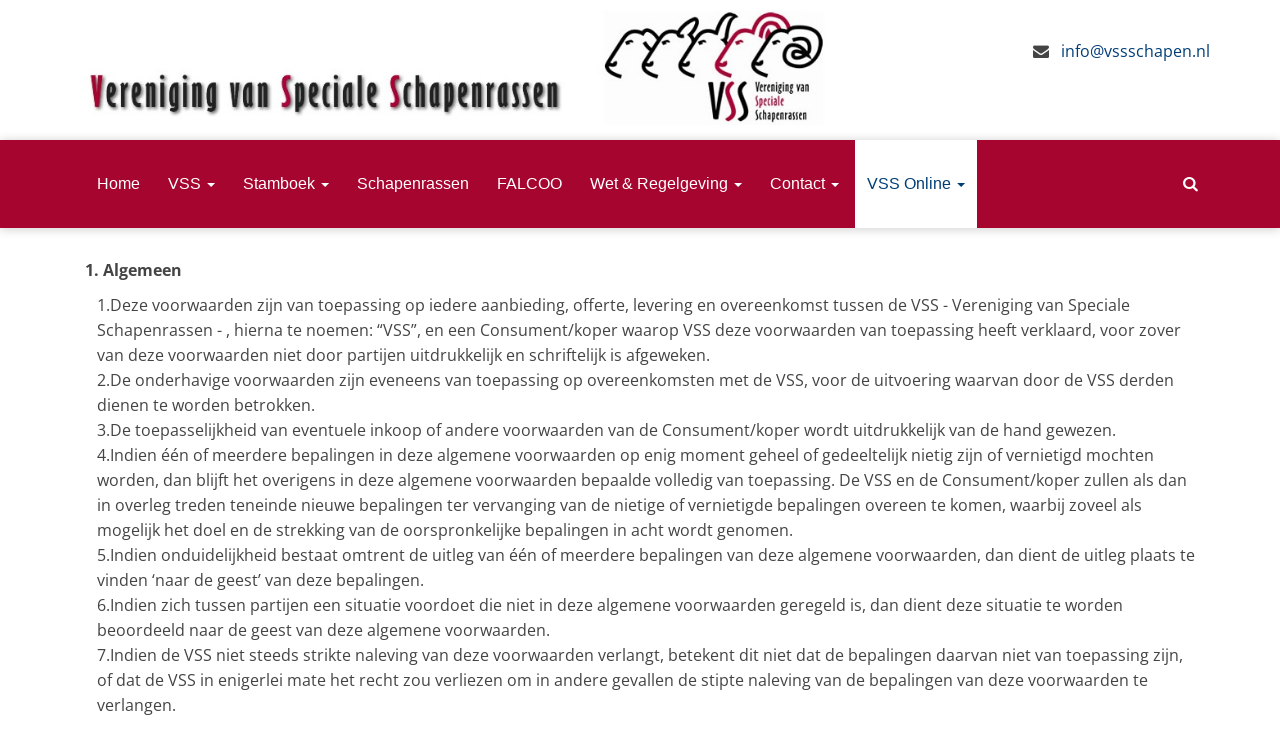

--- FILE ---
content_type: text/html; charset=UTF-8
request_url: https://www.vssschapen.nl/vss-online/webshop-voorwaarden/algemene-voorwaarden-vss-webshop/
body_size: 11445
content:
<!DOCTYPE HTML>
<html>
<head>
	<meta charset="utf-8">
	<title>Algemene voorwaarden 'VSS webshop' - VSS - Vereniging van Speciale Schapenrassen</title>
	<meta http-equiv="Content-Type" content="text/html; charset=utf-8" />
	<meta name="description" content="" />
	<link rel="canonical" href="https://www.vssschapen.nl/vss-online/webshop-voorwaarden/algemene-voorwaarden-vss-webshop/" />
	<meta property="og:title" content="Algemene voorwaarden 'VSS webshop'" />
	<meta property="og:description" content="" />
	<meta property="og:site_name" content="VSS - Vereniging van Speciale Schapenrassen" />
	<meta property="og:type" content="website" />
	<meta property="og:locale" content="nl_NL" />
	<meta property="og:url" content="https://www.vssschapen.nl/vss-online/webshop-voorwaarden/algemene-voorwaarden-vss-webshop/" />
	<meta property="og:image" content="https://www.vssschapen.nl/media/pages/website.jpg" />
	<meta property="og:image:width" content="800" />
	<meta property="og:image:height" content="469" />
	<meta name="twitter:card" content="summary_large_image" />
	<meta name="twitter:site" content="VSS - Vereniging van Speciale Schapenrassen"/>
	<meta name="twitter:title" content="Algemene voorwaarden 'VSS webshop'"/>
	<meta name="twitter:description" content=""/>
	<meta name="twitter:url" content="https://www.vssschapen.nl/vss-online/webshop-voorwaarden/algemene-voorwaarden-vss-webshop"/>
	<meta name="twitter:image" content="https://www.vssschapen.nl/media/pages/website.jpg"/>
	<meta name="twitter:image:width" content="800" />
	<meta name="twitter:image:height" content="469" />
	<meta name="viewport" content="width=device-width, initial-scale=1.0">
	<link href="https://www.vssschapen.nl/templates/vss19/minified-e0808646f7cd2ebfb1719d74068669e8.css" rel="stylesheet" />
	<script src="https://www.vssschapen.nl/templates/vss19/minified-973e9aecc97e3437428fd188cf01b0d9.js"></script>
	<script src="https://www.vssschapen.nl/modules/output_filter/js/mdcr.js" type="text/javascript"></script>
</head>
<body id="p101">
	<div class="header">
		<div class="container">
			<div class="row">
				<div class="col-xs-12 col-sm-8">
					<a href="/"><img class="logo" alt="" src="https://www.vssschapen.nl/templates/vss19/img/logo.jpg"/></a>
				</div>
				<div class="col-sm-4 hidden-xs text-right">
					<div style="padding:40px 0">
						<i class="fa fa-envelope"></i> &nbsp; <a href="mailto:info@vssschapen.nl">info@vssschapen.nl</a>
					</div>
				</div>
			</div>
		</div>
	</div>
	<div class="nav-wrapper">
		<nav id="snav" class="navbar navbar-inverse">
			<div class="container">
				<div class="navbar-header">
					<button type="button" class="navbar-toggle" data-toggle="collapse" data-target=".navbar-collapse">
						<span class="icon-bar"></span>
						<span class="icon-bar"></span>
						<span class="icon-bar"></span>
					</button>
				</div>
				<div class="navbar-collapse collapse">
					
 <ul class="nav navbar-nav ">
    
	<li class="">
	
	
	<a target="_top" href="https://www.vssschapen.nl">Home</a>    </li>
    
	<li class="dropdown">
	<a target="_top" href="https://www.vssschapen.nl/vss/" class="dropdown-toggle" data-toggle="dropdown">VSS <b class="caret"></b></a>
	
	
     <ul class="dropdown-menu">
        
	<li class="col-sm-3">
	
	<span class="dropdown-header">De Organisatie</span>
	
         <ul class="">
            
	<li class="">
	
	
	<a target="_top" href="https://www.vssschapen.nl/vss/organisatie/introductie/">Introductie</a>            </li>
            
	<li class="">
	
	
	<a target="_top" href="https://www.vssschapen.nl/vss/organisatie/het-ontstaan/">Het ontstaan</a>            </li>
            
	<li class="">
	
	
	<a target="_top" href="https://www.vssschapen.nl/vss/organisatie/het-bestuur/">Het bestuur</a>            </li>
            
	<li class="">
	
	
	<a target="_top" href="https://www.vssschapen.nl/vss/organisatie/afdelingen/">Afdelingen</a>            </li>
            
	<li class="">
	
	
	<a target="_top" href="https://www.vssschapen.nl/vss/de-organisatie/statuten-en-reglementen/">Statuten en reglementen</a>            </li>
            
	<li class="">
	
	
	<a target="_top" href="https://www.vssschapen.nl/vss/organisatie/algemene-ledenvergadering/">Algemene Ledenvergadering</a>            </li>
            
	<li class="">
	
	
	<a target="_top" href="https://www.vssschapen.nl/vss/de-organisatie/sponsors/">Sponsors</a>            </li>
         </ul>
        </li>
        
	<li class="col-sm-3">
	
	<span class="dropdown-header">Lidmaatschap</span>
	
         <ul class="">
            
	<li class="">
	
	
	<a target="_top" href="https://www.vssschapen.nl/vss/lidmaatschap/aanmelden/">Aanmelden</a>            </li>
            
	<li class="">
	
	
	<a target="_top" href="https://www.vssschapen.nl/vss/lidmaatschap/leden-administratie/">Leden administratie</a>            </li>
            
	<li class="">
	
	
	<a target="_top" href="https://www.vssschapen.nl/vss/lidmaatschap/tarieven/">Tarieven</a>            </li>
            
	<li class="">
	
	
	<a target="_top" href="https://www.vssschapen.nl/vss/lidmaatschap/spelregels/">Spelregels</a>            </li>
         </ul>
        </li>
        
	<li class="col-sm-3">
	
	<span class="dropdown-header">Ledeninfo</span>
	
         <ul class="">
            
	<li class="">
	
	
	<a target="_top" href="https://www.vssschapen.nl/vss/ledeninfo/de-ruif/">De Ruif</a>            </li>
            
	<li class="">
	
	
	<a target="_top" href="https://www.vssschapen.nl/vss/ledeninfo/vss-promotie/">VSS promotie</a>            </li>
            
	<li class="">
	
	
	<a target="_top" href="https://www.vssschapen.nl/vss/ledeninfo/vss-facebook/">VSS facebook</a>            </li>
         </ul>
        </li>
        
	<li class="col-sm-3">
	
	<span class="dropdown-header">Gezondheid en welzijn</span>
	
         <ul class="">
            
	<li class="">
	
	
	<a target="_top" href="https://www.vssschapen.nl/vss/gezondheid-en-welzijn/code-goed-houderschap/">Code goed houderschap</a>            </li>
            
	<li class="">
	
	
	<a target="_top" href="https://www.vssschapen.nl/vss/gezondheid-en-welzijn/het-gezonde-schaap/">Het gezonde schaap</a>            </li>
            
	<li class="">
	
	
	<a target="_top" href="https://www.vssschapen.nl/vss/gezondheid-en-welzijn/diverse-ziekten/">Diverse ziekten</a>            </li>
            
	<li class="">
	
	
	<a target="_top" href="https://www.vssschapen.nl/vss/gezondheid-en-welzijn/links-m.b.t.-schapenziekten/">links m.b.t. schapenziekten</a>            </li>
         </ul>
        </li>
     </ul>
    </li>
    
	<li class="dropdown">
	<a target="_top" href="https://www.vssschapen.nl/stamboek/" class="dropdown-toggle" data-toggle="dropdown">Stamboek <b class="caret"></b></a>
	
	
     <ul class="dropdown-menu">
        
	<li class="">
	
	
	<a target="_top" href="https://www.vssschapen.nl/stamboek/uitleg-falcoo/">Uitleg Falcoo</a>        </li>
        
	<li class="">
	
	
	<a target="_top" href="https://www.vssschapen.nl/stamboek/stamboekreglement/">Stamboekreglement</a>        </li>
        
	<li class="">
	
	
	<a target="_top" href="https://www.vssschapen.nl/stamboek/stamboekadministratie/">Stamboekadministratie</a>        </li>
        
	<li class="">
	
	
	<a target="_top" href="https://www.vssschapen.nl/stamboek/keuringen/">Keuringen</a>        </li>
        
	<li class="">
	
	
	<a target="_top" href="https://www.vssschapen.nl/stamboek/keurmeesters/">Keurmeesters</a>        </li>
        
	<li class="">
	
	
	<a target="_top" href="https://www.vssschapen.nl/stamboek/gezondheidsprogrammas/">Gezondheidsprogramma's</a>        </li>
        
	<li class="">
	
	
	<a target="_top" href="https://www.vssschapen.nl/stamboek/inteelt/">Inteelt</a>        </li>
        
	<li class="">
	
	
	<a target="_top" href="https://www.vssschapen.nl/stamboek/im--export/">Im- &amp; export</a>        </li>
     </ul>
    </li>
    
	<li class="">
	
	
	<a target="_top" href="https://www.vssschapen.nl/schapenrassen/">Schapenrassen</a>    </li>
    
	<li class="">
	
	
	<a target="_blank" href="https://www.vssschapen.nl/falcoo/">FALCOO</a>    </li>
    
	<li class="dropdown">
	<a target="_top" href="https://www.vssschapen.nl/wet-regelgeving/" class="dropdown-toggle" data-toggle="dropdown">Wet & Regelgeving <b class="caret"></b></a>
	
	
     <ul class="dropdown-menu">
        
	<li class="">
	
	
	<a target="_top" href="https://www.vssschapen.nl/wet-regelgeving/ir-en-oormerken/">I&amp;R en oormerken</a>        </li>
        
	<li class="">
	
	
	<a target="_top" href="https://www.vssschapen.nl/wet-regelgeving/transport/">Transport</a>        </li>
        
	<li class="">
	
	
	<a target="_top" href="https://www.vssschapen.nl/wet-regelgeving/links-m.b.t.-regelgeving/">Links m.b.t. regelgeving</a>        </li>
        
	<li class="">
	
	
	<a target="_top" href="https://www.vssschapen.nl/wet-regelgeving/formulieren/">Formulieren</a>        </li>
     </ul>
    </li>
    
	<li class="dropdown">
	<a target="_top" href="https://www.vssschapen.nl/contact/" class="dropdown-toggle" data-toggle="dropdown">Contact <b class="caret"></b></a>
	
	
     <ul class="dropdown-menu">
        
	<li class="">
	
	
	<a target="_top" href="https://www.vssschapen.nl/contact/contact-formulier/">Contact formulier</a>        </li>
        
	<li class="">
	
	
	<a target="_top" href="https://www.vssschapen.nl/contact/contact-bestuur-administratie/">Contact bestuur & administratie</a>        </li>
        
	<li class="">
	
	
	<a target="_top" href="https://www.vssschapen.nl/contact/privacy/">Privacy verklaring</a>        </li>
        
	<li class="">
	
	
	<a target="_top" href="https://www.vssschapen.nl/contact/gebruikersvoorwaarden-disclaimer/">Gebruikersvoorwaarden & Disclaimer</a>        </li>
     </ul>
    </li>
    
	<li class="active dropdown">
	<a target="_top" href="https://www.vssschapen.nl/online/" class="dropdown-toggle" data-toggle="dropdown">VSS Online <b class="caret"></b></a>
	
	
     <ul class="dropdown-menu">
        
	<li class="col-sm-3">
	
	<span class="dropdown-header">Webshop</span>
	
         <ul class="">
            
	<li class="">
	
	
	<a target="_top" href="https://www.vssschapen.nl/vss-online/webshop/introductie/">Introductie</a>            </li>
            
	<li class="">
	
	
	<a target="_top" href="https://www.vssschapen.nl/vss-online/webshop/boeken/">Boeken</a>            </li>
            
	<li class="">
	
	
	<a target="_top" href="https://www.vssschapen.nl/vss-online/webshop/schapen-benodigdheden/">Schapen benodigdheden</a>            </li>
            
	<li class="">
	
	
	<a target="_top" href="https://www.vssschapen.nl/vss-online/webshop/omheining-en-hekwerken/">Omheining en Hekwerken</a>            </li>
            
	<li class="">
	
	
	<a target="_top" href="https://www.vssschapen.nl/vss-online/webshop/toedieningsmiddelen/">Toedieningsmiddelen</a>            </li>
            
	<li class="">
	
	
	<a target="_top" href="https://www.vssschapen.nl/vss-online/webshop/hoefverzorging/">Hoefverzorging</a>            </li>
            
	<li class="">
	
	
	<a target="_top" href="https://www.vssschapen.nl/vss-online/webshop/scheren/">Scheren</a>            </li>
            
	<li class="">
	
	
	<a target="_top" href="https://www.vssschapen.nl/vss-online/webshop/oormerken/">Oormerken</a>            </li>
            
	<li class="">
	
	
	<a target="_top" href="https://www.vssschapen.nl/vss-online/webshop/kleding-en-textiel/">Kleding en Textiel</a>            </li>
            
	<li class="">
	
	
	<a target="_top" href="https://www.vssschapen.nl/vss-online/webshop/diverse/">Diverse</a>            </li>
         </ul>
        </li>
        
	<li class="active col-sm-3">
	
	<span class="dropdown-header">Webshop Voorwaarden</span>
	
         <ul class="">
            
	<li class="">
	
	
	<a target="_top" href="https://www.vssschapen.nl/vss-online/webshop-voorwaarden/veelgestelde-vragen/">Veelgestelde vragen</a>            </li>
            
	<li class="active ">
	
	
	<a target="_top" href="https://www.vssschapen.nl/vss-online/webshop-voorwaarden/algemene-voorwaarden-vss-webshop/">Algemene voorwaarden 'VSS webshop '</a>            </li>
         </ul>
        </li>
        
	<li class="col-sm-3">
	
	<span class="dropdown-header">Vraag & Aanbod</span>
	
         <ul class="">
            
	<li class="">
	
	
	<a target="_top" href="https://www.vssschapen.nl/vss-online/vraag-aanbod/vraag-aanbod---dieren/">Vraag &amp; Aanbod - Dieren</a>            </li>
            
	<li class="">
	
	
	<a target="_top" href="https://www.vssschapen.nl/vss-online/vraag-aanbod/vraag-aanbod---wol/">Vraag & Aanbod - Wol</a>            </li>
         </ul>
        </li>
        
	<li class="col-sm-3">
	
	<span class="dropdown-header">V & A Voorwaarden</span>
	
         <ul class="">
            
	<li class="">
	
	
	<a target="_top" href="https://www.vssschapen.nl/vss-online/vraag-aanbod-voorwaarden/plaatsingsvoorwaarden-en-advies/">Plaatsingsvoorwaarden en advies</a>            </li>
         </ul>
        </li>
     </ul>
    </li>
 </ul>

															
					<ul class="nav navbar-nav navbar-right ">
						<li class=""><a href="/search/"><i class="fa fa-search"></i></a></li>
					</ul>
				</div>
			</div>
		</nav>
	</div>
		
	<div class="withbg">
		<div class="container white">
					<div class="row">
									<div class="col-xs-12 col-sm-12 col-md-12">
<div id="wb_161" class="section m_wysiwyg" >
<div>
<p><strong>1. Algemeen</strong></p>

<p style="margin:0cm 0cm 0pt 9pt">1.Deze voorwaarden zijn van toepassing op iedere aanbieding, offerte, levering en overeenkomst tussen de VSS - Vereniging van Speciale Schapenrassen - , hierna te noemen: “VSS”, en een Consument/koper waarop VSS deze voorwaarden van toepassing heeft verklaard, voor zover van deze voorwaarden niet door partijen uitdrukkelijk en schriftelijk is afgeweken.</p>

<p style="margin:0cm 0cm 0pt 9pt"><span style="layout-grid-mode:line">2.</span>De onderhavige voorwaarden zijn eveneens van toepassing op overeenkomsten met de VSS, voor de uitvoering waarvan door de VSS derden dienen te worden betrokken.</p>

<p style="margin:0cm 0cm 0pt 9pt">3.De toepasselijkheid van eventuele inkoop­ of andere voorwaarden van de Consument/koper wordt uitdrukkelijk van de hand gewezen.</p>

<p style="margin:0cm 0cm 0pt 9pt">4.<span style="layout-grid-mode:line">Indien </span>één <span style="layout-grid-mode:line">of meerdere bepalingen in deze algemene voorwaarden op enig moment geheel of gedeeltelijk nietig zijn of vernietigd mochten worden, dan blijft het overigens in deze algemene voorwaarden bepaalde volledig van toepassing. De VSS en de Consument/koper zullen als dan in overleg treden teneinde nieuwe bepalingen ter vervanging van de nietige of vernietigde bepalingen overeen te komen, waarbij zoveel als mogelijk het doel en de strekking van de oorspronkelijke bepalingen in acht wordt genomen.</span></p>

<p style="margin:0cm 0cm 0pt 9pt">5.Indien onduidelijkheid bestaat omtrent de uitleg van één of meerdere bepalingen van deze algemene voorwaarden, dan dient de uitleg plaats te vinden ‘naar de geest’ van deze bepalingen.</p>

<p style="margin:0cm 0cm 0pt 9pt">6.Indien zich tussen partijen een situatie voordoet die niet in deze algemene voorwaarden geregeld is, dan dient deze situatie te worden beoordeeld naar de geest van deze algemene voorwaarden.</p>

<p style="margin:0cm 0cm 0pt 9pt">7.Indien de VSS niet steeds strikte naleving van deze voorwaarden verlangt, betekent dit niet dat de bepalingen daarvan niet van toepassing zijn, of dat de VSS in enigerlei mate het recht zou verliezen om in andere gevallen de stipte naleving van de bepalingen van deze voorwaarden te verlangen.</p>

<p style="margin:0cm 0cm 0pt 14.2pt">&nbsp;</p>

<p style="text-align:justify"><strong>Artikel 2 Offertes en aanbiedingen</strong></p>

<p style="margin:0cm 0cm 0pt 9pt">1 Alle offertes en aanbiedingen van VSS zijn vrijblijvend, tenzij in de offerte een termijn voor aanvaarding is gesteld. Een offerte of aanbieding vervalt indien het product waarop de offerte of de aanbieding betrekking heeft in de tussentijd niet meer beschikbaar is.</p>

<p style="margin:0cm 0cm 0pt 9pt">2 VSS kan niet aan zijn offertes of aanbiedingen worden gehouden indien de Consument/koper redelijkerwijs kan begrijpen dat de offertes of aanbiedingen, dan wel een onderdeel daarvan, een kennelijke vergissing of verschrijving bevat.</p>

<p style="margin:0cm 0cm 0pt 9pt">3 De in een offerte of aanbieding vermelde prijzen zijn inclusief BTW en andere heffingen van overheidswege alsmede eventuele in het kader van de overeenkomst te maken kosten, daaronder begrepen reis- en verblijf-, verzend- en administratiekosten, tenzij anders aangegeven.</p>

<p style="margin:0cm 0cm 0pt 9pt">4 Indien de aanvaarding (al dan niet op ondergeschikte punten) afwijkt van het in de offerte of de aanbieding opgenomen aanbod dan is VSS daaraan niet gebonden. De overeenkomst komt dan niet overeenkomstig deze afwijkende aanvaarding tot stand, tenzij VSS anders aangeeft.</p>

<p style="margin:0cm 0cm 0pt 9pt">5 Een samengestelde prijsopgave verplicht VSS niet tot het verrichten van een gedeelte van de opdracht tegen een overeenkomstig deel van de opgegeven prijs. Aanbiedingen of offertes gelden niet automatisch voor toekomstige orders.</p>

<p style="text-align:justify; margin:0cm 0cm 0pt 21.3pt">&nbsp;</p>

<p style="text-align:justify"><b>Artikel 3 Contractsduur; leveringstermijnen, uitvoering en wijziging overeenkomst; </b><b>prijsverhoging</b></p>

<p style="text-align:justify; margin:0cm 0cm 0pt 9pt">1.De overeenkomst tussen VSS en de Consument/koper wordt aangegaan voor onbepaalde tijd, tenzij uit de aard van de overeenkomst anders voortvloeit of indien partijen uitdrukkelijk en schriftelijk anders overeenkomen.</p>

<p style="text-align:justify; margin:0cm 0cm 0pt 9pt">2.Is voor de voltooiing van bepaalde werkzaamheden of voor de levering van bepaalde zaken een termijn overeengekomen of opgegeven, dan is dit nimmer een fatale termijn. Bij overschrijding van een termijn dient de Consument/koper VSS derhalve schriftelijk in gebreke te stellen. VSS dient daarbij een redelijke termijn te worden geboden om alsnog uitvoering te geven aan de overeenkomst.</p>

<p style="text-align:justify; margin:0cm 0cm 0pt 9pt">3.VSS heeft het recht bepaalde werkzaamheden te laten verrichten door derden.</p>

<p style="text-align:justify; margin:0cm 0cm 0pt 9pt">4.VSS is gerechtigd de overeenkomst in verschillende fasen uit te voeren en het aldus uitgevoerde gedeelte afzonderlijk te factureren.</p>

<p style="text-align:justify; margin:0cm 0cm 0pt 9pt">5.Indien de overeenkomst in fasen wordt uitgevoerd kan VSS de uitvoering van die onderdelen die tot een volgende fase behoren opschorten totdat de Consument/koper de resultaten van de daaraan voorafgaande fase schriftelijk heeft goedgekeurd.</p>

<p style="text-align:justify; margin:0cm 0cm 0pt 9pt">6.Indien VSS gegevens behoeft van de Consument/koper voor de uitvoering van de overeenkomst, vangt de uitvoeringstermijn niet eerder aan dan nadat de Consument/koper deze juist en volledig aan VSS ter beschikking heeft gesteld.</p>

<p style="text-align:justify; margin:0cm 0cm 0pt 9pt">7.Indien tijdens de uitvoering van de overeenkomst blijkt dat het voor een behoorlijke uitvoering daarvan noodzakelijk is om deze te wijzigen of aan te vullen, dan zullen partijen tijdig en in onderling overleg tot aanpassing van de overeenkomst overgaan. Indien de aard, omvang of inhoud van de overeenkomst, al dan niet op verzoek of aanwijzing van de Consument/koper , van de bevoegde instanties et cetera, wordt gewijzigd en de overeenkomst daardoor in kwalitatief en / of kwantitatief opzicht wordt gewijzigd, dan kan dit consequenties hebben voor hetgeen oorspronkelijk overeengekomen werd. Daardoor kan het oorspronkelijk overeengekomen bedrag worden verhoogd of verlaagd. VSS zal daarvan zoveel als mogelijk vooraf prijsopgaaf doen. Door een wijziging van de overeenkomst kan de oorspronkelijk opgegeven termijn van uitvoering worden gewijzigd. De Consument/koper aanvaardt de mogelijkheid van wijziging van de overeenkomst, daaronder begrepen de wijziging in prijs en termijn van uitvoering.</p>

<p style="text-align:justify; margin:0cm 0cm 0pt 9pt">8.Indien de overeenkomst wordt gewijzigd, daaronder begrepen een aanvulling, dan is VSS gerechtigd om daaraan eerst uitvoering te geven nadat daarvoor akkoord is gegeven door de binnen VSS bevoegde persoon en de Consument/koper akkoord is gegaan met de voor de uitvoering opgegeven prijs en andere voorwaarden, daaronder begrepen het alsdan te bepalen tijdstip waarop daaraan uitvoering gegeven zal worden. Het niet of niet onmiddellijk uitvoeren van de gewijzigde overeenkomst levert evenmin wanprestatie van VSS op en is voor de Consument/koper geen grond om de overeenkomst op te zeggen.</p>

<p style="text-align:justify; margin:0cm 0cm 0pt 9pt">9.<span style="layout-grid-mode:line">Zonder daarmee in gebreke te komen, kan VSS een verzoek tot wijziging van de overeenkomst weigeren, indien dit </span>in kwalitatief en / of kwantitatief opzicht <span style="layout-grid-mode:line">gevolg zou kunnen hebben bijvoorbeeld voor de in dat kader te verrichten werkzaamheden of te leveren zaken.</span></p>

<ol start="10">
<li style="text-align:justify; margin:0cm 0cm 0pt 9pt">Indien de Consument/koper in gebreke mocht komen in de deugdelijke nakoming van hetgeen waartoe hij jegens VSS gehouden is, dan is de Consument/koper aansprakelijk voor alle schade (daaronder begrepen kosten) aan de zijde van VSS daardoor direct of indirect ontstaan.</li>
<li style="text-align:justify; margin:0cm 0cm 0pt 9pt">Indien VSS bij het sluiten van de overeenkomst een bepaalde prijs overeenkomt, dan is VSS onder navolgende omstandigheden niettemin gerechtigd tot verhoging van de prijs, ook wanneer de prijs oorspronkelijk niet onder voorbehoud is opgegeven.</li>
</ol>

<p style="text-align:justify; margin:0cm 0cm 0pt 18pt">- Indien de prijsstijging het is gevolg van een wijziging van de overeenkomst;</p>

<p style="text-align:justify; margin:0cm 0cm 0pt 18pt">- indien de prijsverhoging voortvloeit uit een aan VSS toekomende bevoegdheid of een op VSS rustende verplichting ingevolge de wet;</p>

<p style="text-align:justify; margin:0cm 0cm 0pt 18pt">- In andere gevallen, dit met dien verstande dat de Consument/koper die niet handelt in de uitoefening van een beroep of bedrijf, gerechtigd is de overeenkomst door een schriftelijke verklaring te ontbinden indien de prijsstijging meer bedraagt dan 10% en plaatsvindt binnen drie maanden na het sluiten van de overeenkomst, tenzij VSS alsdan alsnog bereid is om de overeenkomst op basis van het oorspronkelijk overeengekomene uit te voeren, of indien bedongen is dat de aflevering langer dan drie maanden na de koop zal plaatsvinden.</p>

<p>&nbsp;</p>

<p><b><b>Artikel 4 Opschorting, ontbinding en tussentijdse opzegging van de overeenkomst</b></b></p>

<p style="text-align:justify; margin:0cm 0cm 0pt 9pt">1.VSS is bevoegd de nakoming van de verplichtingen op te schorten of de overeenkomst terstond en met directe ingang te ontbinden, indien:</p>

<p style="margin:0cm 0cm 0pt 9pt">- de Consument/koper de verplichtingen uit de overeenkomst niet, niet volledig of niet tijdig nakomt;</p>

<p style="text-align:justify; margin:0cm 0cm 0pt 9pt">- na het sluiten van de overeenkomst VSS ter kennis gekomen omstandigheden goede grond geven te vrezen dat de Consument/koper de verplichtingen niet zal nakomen;</p>

<p style="text-align:justify; margin:0cm 0cm 0pt 9pt">- de Consument/koper bij het sluiten van de overeenkomst verzocht is om zekerheid te stellen voor de voldoening van zijn verplichtingen uit de overeenkomst en deze zekerheid uitblijft of onvoldoende is;</p>

<p style="text-align:justify; margin:0cm 0cm 0pt 9pt">- Indien door de vertraging aan de zijde van de Consument/koper niet langer van VSS kan worden gevergd dat hij de overeenkomst tegen de oorspronkelijk overeengekomen condities zal nakomen, is VSS gerechtigd de overeenkomst te ontbinden.</p>

<p style="text-align:justify; margin:0cm 0cm 0pt 9pt">- indien zich omstandigheden voordoen welke van dien aard zijn dat nakoming van de overeenkomst onmogelijk of ongewijzigde instandhouding van de overeenkomst in redelijkheid niet van VSS kan worden gevergd.</p>

<p style="text-align:justify; margin:0cm 0cm 0pt 9pt">2.Indien de ontbinding aan de Consument/koper toerekenbaar is, is VSS gerechtigd tot vergoeding van de schade, daaronder begrepen de kosten, daardoor direct en indirect ontstaan.</p>

<p style="text-align:justify; margin:0cm 0cm 0pt 9pt">3.Indien de overeenkomst wordt ontbonden zijn de vorderingen van VSS op de Consument/koper onmiddellijk opeisbaar. Indien VSS de nakoming van de verplichtingen opschort, behoudt hij zijn aanspraken uit de wet en overeenkomst.</p>

<p style="text-align:justify; margin:0cm 0cm 0pt 9pt">4.Indien VSS op de gronden als genoemd in dit artikel tot opschorting of ontbinding overgaat, is hij uit dien hoofde op generlei wijze gehouden tot vergoeding van schade en kosten daardoor op enigerlei wijze ontstaan of schadeloosstelling, terwijl de Consument/koper , uit hoofde van wanprestatie, wél tot schadevergoeding of schadeloosstelling is verplicht.</p>

<p style="text-align:justify; margin:0cm 0cm 0pt 9pt">5.Indien de overeenkomst tussentijds wordt opgezegd door VSS, zal VSS in overleg met de Consument/koper zorgdragen voor overdracht van nog te verrichten werkzaamheden aan derden. Dit tenzij de opzegging aan de Consument/koper toerekenbaar is. Tenzij het tussentijds eindigen aan VSS is toe te rekenen, worden de kosten voor overdracht aan de Consument/koper in rekening gebracht. VSS zal de Consument/koper zoveel als mogelijk vooraf inlichten ter zake van de omvang van deze kosten. De Consument/koper is gehouden deze kosten binnen de daarvoor door VSS genoemde termijn te voldoen, tenzij VSS anders aangeeft.</p>

<p style="text-align:justify; margin:0cm 0cm 0pt 9pt">6.In geval van liquidatie, van (aanvrage van) surséance van betaling of faillissement, van beslaglegging - indien en voor zover het beslag niet binnen drie maanden is opgeheven - ten laste van de Consument/koper , van schuldsanering of een andere omstandigheid waardoor de Consument/koper niet langer vrijelijk over zijn vermogen kan beschikken, staat het VSS vrij om de overeenkomst terstond en met directe ingang op te zeggen danwel de order of overeenkomst te annuleren, zonder enige verplichting zijnerzijds tot betaling van enige schadevergoeding of schadeloosstelling. De vorderingen van VSS op de Consument/koper zijn in dat geval onmiddellijk opeisbaar.</p>

<p style="text-align:justify; margin:0cm 0cm 0pt 9pt">7.Indien de Consument/koper een geplaatste order geheel of gedeeltelijk annuleert, dan zullen de daarvoor bestelde of gereedgemaakte zaken, vermeerderd met de eventuele aan- afvoer- en afleveringskosten daarvan en de voor de uitvoering van de overeenkomst gereserveerde arbeidstijd, integraal aan de Consument/koper in rekening worden gebracht.</p>

<p style="text-align:justify; margin:0cm 0cm 0pt 9pt">&nbsp;</p>

<p style="margin-left:0cm"><b>Artikel 5 Overmacht</b></p>

<p style="text-align:justify; margin:0cm 0cm 0pt 9pt">1.VSS is niet gehouden tot het nakomen van enige verplichting jegens de Consument/koper indien hij daartoe gehinderd wordt als gevolg van een omstandigheid die niet is te wijten aan schuld, en noch krachtens de wet, een rechtshandeling of in het verkeer geldende opvattingen voor zijn rekening komt.</p>

<p style="text-align:justify; margin:0cm 0cm 0pt 9pt">2.Onder overmacht wordt in deze algemene voorwaarden verstaan, naast hetgeen daaromtrent in de wet en jurisprudentie wordt begrepen, alle van buitenkomende oorzaken, voorzien of niet-voorzien, waarop VSS geen invloed kan uitoefenen, doch waardoor VSS niet in staat is zijn verplichtingen na te komen. VSS heeft ook het recht zich op overmacht te beroepen indien de omstandigheid die (verdere) nakoming van de overeenkomst verhindert, intreedt nadat VSS zijn verbintenis had moeten nakomen.</p>

<p style="text-align:justify; margin:0cm 0cm 0pt 9pt">3.VSS kan gedurende de periode dat de overmacht voortduurt de verplichtingen uit de overeenkomst opschorten. Indien deze periode langer duurt dan twee maanden, dan is ieder der partijen gerechtigd de overeenkomst te ontbinden, zonder verplichting tot vergoeding van schade aan de andere partij.</p>

<p style="text-align:justify; margin:0cm 0cm 0pt 9pt">4.Indien VSS ten tijde van het intreden van overmacht zijn verplichtingen uit de overeenkomst inmiddels gedeeltelijk is nagekomen of deze zal kunnen nakomen, en aan het nagekomen respectievelijk na te komen gedeelte zelfstandige waarde toekomt, is VSS gerechtigd om het reeds nagekomen respectievelijk na te komen gedeelte separaat te factureren. De Consument/koper is gehouden deze factuur te voldoen als ware er sprake van een afzonderlijke overeenkomst.</p>

<p style="margin:0cm 0cm 0pt 2cm">&nbsp;</p>

<p><b><b>Artikel 6 Betaling en incassokosten</b></b></p>

<p style="text-align:justify; margin:0cm 0cm 0pt 9pt">1.Betaling dient steeds direct te geschieden via het betalingssysteem IDeal, aangeboden door Payment Service Provider Mollie B.V.</p>

<p style="text-align:justify; margin:0cm 0cm 0pt 9pt">2.VSS heeft het recht de door Consument/koper gedane betalingen te laten strekken in de eerste plaats in mindering van de kosten, vervolgens in mindering van de opengevallen rente en tenslotte in mindering van de hoofdsom en de lopende rente.</p>

<p style="text-align:justify; margin:0cm 0cm 0pt 9pt">3.VSS kan, zonder daardoor in verzuim te komen, een aanbod tot betaling weigeren, indien de Consument/koper een andere volgorde voor de toerekening van de betaling aanwijst. VSS kan volledige aflossing van de hoofdsom weigeren, indien daarbij niet eveneens de opengevallen en lopende rente en incassokosten worden voldaan.</p>

<p style="text-align:justify; margin:0cm 0cm 0pt 9pt">4.Bezwaren tegen de hoogte van een aangeboden prijs/factuur schorten de betalingsverplichting niet op.</p>

<p style="text-align:justify; margin:0cm 0cm 0pt 9pt">5.Indien de Consument/koper in gebreke of in verzuim is in de (tijdige) nakoming van zijn verplichtingen, dan komen alle redelijke kosten ter verkrijging van voldoening buiten rechte voor rekening van de Consument/koper . <span style="layout-grid-mode:line">De buitengerechtelijke kosten worden berekend op basis van hetgeen op dat moment in de Nederlandse incassopraktijk gebruikelijk is, momenteel de berekeningsmethode volgens Rapport Voorwerk II.</span> Indien VSS echter hogere kosten ter incasso heeft gemaakt die redelijkerwijs noodzakelijk waren, komen de werkelijk gemaakte kosten voor vergoeding in aanmerking. De eventuele gemaakte gerechtelijke en executiekosten zullen eveneens op de Consument/koper worden verhaald. De Consument/koper is over de verschuldigde incassokosten eveneens rente verschuldigd.</p>

<p style="text-align:justify; margin:0cm 0cm 0pt 21.3pt">&nbsp;</p>

<p><b><b>Artikel 7 Eigendomsvoorbehoud</b></b></p>

<p style="text-align:justify; margin:0cm 0cm 0pt 9pt">1.Alle door VSS in het kader van de overeenkomst geleverde zaken blijven eigendom van VSS totdat de Consument/koper alle verplichtingen uit de met VSS gesloten overeenkomst(en) deugdelijk is nagekomen.</p>

<p style="text-align:justify; margin:0cm 0cm 0pt 9pt">2.Door VSS geleverde zaken, die ingevolge lid 1. onder het eigendomsvoorbehoud vallen, mogen niet worden doorverkocht en mogen nimmer als betaalmiddel worden gebruikt. De Consument/koper is niet bevoegd om de onder het eigendomsvoorbehoud vallende zaken te verpanden of op enige andere wijze te bezwaren.</p>

<p style="text-align:justify; margin:0cm 0cm 0pt 9pt">3.De Consument/koper dient steeds al hetgeen te doen dat redelijkerwijs van hem verwacht mag worden om de eigendomsrechten van VSS veilig te stellen.</p>

<p style="text-align:justify; margin:0cm 0cm 0pt 9pt">4.Indien derden beslag leggen op de onder eigendomsvoorbehoud geleverde zaken danwel rechten daarop willen vestigen of doen gelden, dan is de Consument/koper verplicht om VSS daarvan onmiddellijk op de hoogte te stellen.</p>

<p style="text-align:justify; margin:0cm 0cm 0pt 9pt">5.De Consument/koper verplicht zich om de onder eigendomsvoorbehoud geleverde zaken te verzekeren en verzekerd te houden tegen brand, ontploffings- en waterschade alsmede tegen diefstal en de polis van deze verzekering op eerste verzoek aan VSS ter inzage te geven. Bij een eventuele uitkering van de verzekering is VSS gerechtigd tot deze penningen. Voorzoveel als nodig verbindt de Consument/koper zich er jegens VSS bij voorbaat toe om zijn medewerking te verlenen aan al hetgeen dat in dat kader nodig of wenselijk mocht (blijken) te zijn.</p>

<p style="text-align:justify; margin:0cm 0cm 0pt 9pt">6.Voor het geval VSS zijn in dit artikel aangeduide eigendomsrechten wil uitoefenen, geeft de Consument/koper bij voorbaat onvoorwaardelijke en niet herroepelijke toestemming aan VSS en door VSS aan te wijzen derden om al die plaatsen te betreden waar de eigendommen van VSS zich bevinden en die zaken terug te nemen.</p>

<p style="text-align:justify; margin:0cm 0cm 0pt 21.3pt">&nbsp;</p>

<p><b>Artikel 8 Garanties, onderzoek en reclames</b></p>

<p style="text-align:justify; margin:0cm 0cm 0pt 9pt">1.De door VSS te leveren zaken voldoen aan de gebruikelijke eisen en normen die daaraan op het moment van levering redelijkerwijs gesteld kunnen worden en waarvoor zij bij normaal gebruik in Nederland zijn bestemd. De in dit artikel genoemde garantie is van toepassing op zaken die bestemd zijn voor het gebruik binnen Nederland. Bij gebruik buiten Nederland dient de Consument/koper zelf te verifiëren of het gebruik daarvan geschikt is voor het gebruik aldaar en of deze voldoen aan de voorwaarden die daaraan gesteld worden. VSS kan in dat geval andere garantie- en overige voorwaarden stellen ter zake van de te leveren zaken of uit te voeren werkzaamheden.</p>

<p style="text-align:justify; margin:0cm 0cm 0pt 9pt">2.De in lid 1 van dit artikel genoemde garantie geldt voor een periode van 7 werkdagen na levering, tenzij uit de aard van het geleverde anders voortvloeit of partijen anders zijn overeengekomen. Indien de door VSS verstrekte garantie een zaak betreft die door een derde werd geproduceerd, dan is de garantie beperkt tot die, die door de producent van de zaak ervoor wordt verstrekt, tenzij anders wordt vermeld. Na verloop van de garantietermijn zullen alle kosten voor herstel of vervanging, inclusief administratie-, verzend- en voorrijdkosten, aan de Consument/koper in rekening gebracht worden.</p>

<p style="text-align:justify; margin:0cm 0cm 0pt 9pt">3.Iedere vorm van garantie komt te vervallen indien een gebrek is ontstaan als gevolg van of voortvloeit uit onoordeelkundig of oneigenlijk gebruik daarvan of gebruik na de houdbaarheidsdatum, onjuiste opslag of onderhoud daaraan door de Consument/koper en / of door derden wanneer, zonder schriftelijke toestemming van VSS, de Consument/koper of derden aan de zaak wijzigingen hebben aangebracht danwel hebben getracht aan te brengen, daaraan andere zaken werden bevestigd die daaraan niet bevestigd dienen te worden of indien deze werden ver- of bewerkt op een andere dan de voorgeschreven wijze. De Consument/koper komt evenmin aanspraak op garantie toe indien het gebrek is ontstaan door of het gevolg is van omstandigheden waar VSS geen invloed op kan uitoefenen, daaronder begrepen weersomstandigheden (zoals bijvoorbeeld doch niet uitsluitend, extreme regenval of temperaturen)et cetera.</p>

<p style="text-align:justify; margin:0cm 0cm 0pt 9pt">4.De Consument/koper is gehouden het geleverde te (doen) onderzoeken, onmiddellijk op het moment dat de zaken hem ter beschikking worden gesteld respectievelijk de desbetreffende werkzaamheden zijn uitgevoerd. Daarbij behoort de Consument/koper te onderzoeken of kwaliteit en/of kwantiteit van het geleverde overeenstemt met hetgeen is overeengekomen en voldoet aan de eisen die partijen dienaangaande zijn overeengekomen. Eventuele gebreken dienen binnen twee maanden na ontdekking schriftelijk aan VSS te worden gemeld. De melding dient een zo gedetailleerd mogelijke omschrijving van het gebrek te bevatten, zodat VSS in staat is adequaat te reageren. De Consument/koper dient VSS in de gelegenheid te stellen een klacht te (doen) onderzoeken.</p>

<p style="text-align:justify; margin:0cm 0cm 0pt 9pt">5.Indien de Consument/koper tijdig reclameert, schort dit zijn betalingsverplichting niet op. De Consument/koper blijft in dat geval ook gehouden tot afname en betaling van de overigens bestelde zaken, tenzij daaraan geen zelfstandige waarde toekomt.</p>

<p style="text-align:justify; margin:0cm 0cm 0pt 9pt">6.Indien van een gebrek later melding wordt gemaakt, dan komt de Consument/koper geen recht meer toe op herstel, vervanging of schadeloosstelling, tenzij uit de aard van de zaak of de overige omstandigheden van het geval een langere termijn voortvloeit.</p>

<p style="text-align:justify; margin:0cm 0cm 0pt 9pt">7.Indien vaststaat dat een zaak gebrekkig is en dienaangaande tijdig is gereclameerd, dan zal VSS de gebrekkige zaak binnen redelijke termijn na retourontvangst daarvan danwel, indien retournering redelijkerwijze niet mogelijk is, schriftelijke kennisgeving ter zake van het gebrek door de Consument/koper , ter keuze van VSS, vervangen of zorgdragen voor herstel daarvan danwel vervangende vergoeding daarvoor aan de Consument/koper voldoen. In geval van vervanging is de Consument/koper gehouden om de vervangen zaak aan VSS te retourneren en de eigendom daarover aan VSS te verschaffen, tenzij VSS anders aangeeft.</p>

<p style="text-align:justify; margin:0cm 0cm 0pt 9pt">8.Indien komt vast te staan dat een klacht ongegrond is, dan komen de kosten daardoor ontstaan, daaronder begrepen de onderzoekskosten, aan de zijde van VSS daardoor gevallen, integraal voor rekening van de Consument/koper .</p>

<p style="text-align:justify; margin:0cm 0cm 0pt 9pt">&nbsp;</p>

<p><b><b>Artikel 9 Aansprakelijkheid</b></b></p>

<p style="text-align:justify; margin:0cm 0cm 0pt 9pt">1.Indien VSS aansprakelijk mocht zijn, dan is deze aansprakelijkheid beperkt tot hetgeen in deze bepaling is geregeld.</p>

<p style="text-align:justify; margin:0cm 0cm 0pt 9pt">2.VSS is niet aansprakelijk voor schade, van welke aard ook, ontstaan doordat VSS is uitgegaan van door of namens de Consument/koper verstrekte onjuiste en / of onvolledige gegevens.</p>

<p style="text-align:justify; margin:0cm 0cm 0pt 9pt">3.VSS is uitsluitend aansprakelijk voor directe schade.</p>

<p style="text-align:justify; margin:0cm 0cm 0pt 9pt">4.Onder directe schade wordt uitsluitend verstaan:</p>

<p style="margin:0cm 0cm 0pt 9pt">- de redelijke kosten ter vaststelling van de oorzaak en de omvang van de schade, voor zover de vaststelling betrekking heeft op schade in de zin van deze voorwaarden;</p>

<p style="margin:0cm 0cm 0pt 9pt">- de eventuele redelijke kosten gemaakt om de gebrekkige prestatie van VSS aan de overeenkomst te laten beantwoorden, voor zoveel deze aan VSS toegerekend kunnen worden;</p>

<p style="margin:0cm 0cm 0pt 9pt">- redelijke kosten, gemaakt ter voorkoming of beperking van schade, voor zover de Consument/koper aantoont dat deze kosten hebben geleid tot beperking van directe schade als bedoeld in deze algemene voorwaarden.</p>

<p style="text-align:justify; margin:0cm 0cm 0pt 9pt">5.VSS is nimmer aansprakelijk voor indirecte schade, daaronder begrepen gevolgschade, gederfde winst, gemiste besparingen en schade door bedrijfs- of andersoortige stagnatie. In het geval van consumentenkoop strekt deze beperking niet verder dan die, die is toegestaan ingevolge artikel 7:24 lid 2 BW.</p>

<p style="text-align:justify; margin:0cm 0cm 0pt 9pt">6.Indien VSS aansprakelijk mocht zijn voor enigerlei schade, dan is de aansprakelijkheid van VSS beperkt tot maximaal driemaal de factuurwaarde van de order, althans tot dat gedeelte van de order waarop de aansprakelijkheid betrekking heeft.</p>

<p style="text-align:justify; margin:0cm 0cm 0pt 9pt">7.De aansprakelijkheid van VSS is in ieder geval steeds beperkt tot het bedrag der uitkering van zijn verzekeraar in voorkomend geval.</p>

<ol start="8">
<li style="margin:0cm 0cm 0pt 9pt">De in dit artikel opgenomen beperkingen van de aansprakelijkheid gelden niet indien de schade te wijten is aan opzet of grove schuld van VSS of zijn leidinggevende ondergeschikten.</li>
</ol>

<p style="text-align:justify; margin:0cm 0cm 0pt 9pt">&nbsp;</p>

<p style="text-align:justify"><b>Artikel 10 Verjaringstermijn</b></p>

<p style="text-align:justify; margin:0cm 0cm 0pt 9pt">1.In afwijking van de wettelijke verjaringstermijnen, bedraagt de verjaringstermijn van alle vorderingen en verweren jegens VSS en de door VSS bij de uitvoering van een overeenkomst betrokken derden, één jaar.</p>

<p style="text-align:justify; margin:0cm 0cm 0pt 9pt">2.Het bepaalde in lid 1 is niet van toepassing op rechtsvorderingen en verweren die zijn gegrond op feiten die de stelling zouden rechtvaardigen dat de afgeleverde zaak niet aan de overeenkomst zou beantwoorden. Dergelijke vorderingen en verweren verjaren door verloop van twee jaar nadat de Consument/koper VSS van zodanige non-conformiteit in kennis heeft gesteld.</p>

<p style="text-align:justify; margin:0cm 0cm 0pt 21.3pt">&nbsp;</p>

<p style="text-align:justify"><b>Artikel 11 Risico-overgang</b></p>

<p style="text-align:justify; margin:0cm 0cm 0pt 9pt">1.Het risico van verlies, beschadiging of waardevermindering gaat op de Consument/koper over op het moment waarop zaken in de macht van de Consument/koper worden gebracht.</p>

<p style="text-align:justify; margin:0cm 0cm 0pt 21.3pt">&nbsp;</p>

<p><b>Artikel 12 Vrijwaring</b></p>

<p style="text-align:justify; margin:0cm 0cm 0pt 9pt">1.De Consument/koper vrijwaart VSS voor eventuele aanspraken van derden, die in verband met de uitvoering van de overeenkomst schade lijden en waarvan de oorzaak aan andere dan aan VSS toerekenbaar is.</p>

<p style="text-align:justify; margin:0cm 0cm 0pt 9pt">2.Indien VSS uit dien hoofde door derden mocht worden aangesproken, dan is de Consument/koper gehouden VSS zowel buiten als in rechte bij te staan en onverwijld al hetgeen te doen dat van hem in dat geval verwacht mag worden. Mocht de Consument/koper in gebreke blijven in het nemen van adequate maatregelen, dan is VSS, zonder ingebrekestelling, gerechtigd zelf daartoe over te gaan. Alle kosten en schade aan de zijde van VSS en derden daardoor ontstaan, komen integraal voor rekening en risico van de Consument/koper .</p>

<p style="margin:0cm 0cm 0pt 2cm">&nbsp;</p>

<p><b>Artikel 13 Intellectuele eigendom</b><b> </b></p>

<p style="text-align:justify; margin:0cm 0cm 0pt 9pt">1.VSS behoudt zich de rechten en bevoegdheden voor die hem toekomen op grond van de Auteurswet en andere intellectuele wet- en regelgeving. VSS heeft het recht de door de uitvoering van een overeenkomst aan zijn zijde toegenomen kennis ook voor andere doeleinden te gebruiken, voorzover hierbij geen strikt vertrouwelijke informatie van de Consument/koper ter kennis van derden wordt gebracht.</p>

<p style="margin:0cm 0cm 0pt 2cm">&nbsp;</p>

<p style="text-align:justify"><b>Artikel 14 Toepasselijk recht en geschillen</b></p>

<p style="text-align:justify; margin:0cm 0cm 0pt 9pt">1.Op alle rechtsbetrekkingen waarbij VSS partij is, is uitsluitend het Nederlands recht van toepassing, ook indien aan een verbintenis geheel of gedeeltelijk in het buitenland uitvoering wordt gegeven of indien de bij de rechtsbetrekking betrokken partij aldaar woonplaats heeft. De toepasselijkheid van het Weens Koopverdrag wordt uitgesloten.</p>

<p style="text-align:justify; margin:0cm 0cm 0pt 9pt">2.Partijen zullen eerst een beroep op de rechter doen nadat zij zich tot het uiterste hebben ingespannen een geschil in onderling overleg te beslechten.</p>

<p>&nbsp;</p>

<p style="text-align:justify"><b>Artikel 15 Vindplaats en wijziging voorwaarden</b></p>

<p style="text-align:justify; margin:0cm 0cm 0pt 9pt">1.Deze voorwaarden zijn gedeponeerd bij de Kamer van Koophandel Noord-Nede4rland, nr. 40482473.</p>

<p style="text-align:justify; margin:0cm 0cm 0pt 9pt">2.Van toepassing is steeds de laatst gedeponeerde versie c.q. de versie zoals die gold ten tijde van het totstandkomen van de rechtsbetrekking met VSS.</p>

<p style="text-align:justify; margin:0cm 0cm 0pt 9pt">3.De Nederlandse tekst van de algemene voorwaarden is steeds bepalend voor de uitleg daarvan.</p>
</div>

<p><strong>
<a href="https://www.vssschapen.nl/vss-online/webshop/diverse/">Ga direct naar de webshop&gt;&gt;</a></strong></p>

</div><!-- wysiwyg161 -->
</div>
							</div>
				</div>
	</div>
	<div class="bottom">
		<div class="container ">
			<div class="row">
				<div class="col-xs-12 text-center">
					<!-- <img class="logo" alt="" src="https://www.vssschapen.nl/templates/vss19/img/nfooter2.jpg?t=1769378736"/> -->
				</div>
			</div>
		</div>
	</div>

<!--
	<div id="footer" class="lightgrey">
		<div class="container ">
			<div class="row">
				<div class="col-xs-12 col-sm-4">
					<div class="flogo">
					</div>
				</div>
				<div class="col-xs-12 col-sm-4">
					<div class="flogo">
					</div>
				</div>
				<div class="col-xs-12 col-sm-4">
					<div class="flogo">
					</div>
				</div>
			</div>
		</div>
	</div>
-->	
	<div id="footer" class="grey">
		<div class="container">
			<div class="row">
				<div class="col-xs-12 col-md-4 text-center">
					<br>
					Copyright © 2026 - vssschapen.nl<br>
					<br>
					<small>Webdesign &amp; hosting door <a href="http://www.allwww.nl" target="_blank">Allwww - Oosterhout</a></small><br>
					<br>
				</div>
				<div class="col-xs-12 col-md-4 text-center">
				<a href="https://vnl.falcooonline.com/" target="_blank"><img class="falcoo" src="/media/downloads/falcoo.jpg" alt="Falcoo" /><br>Inloggen Falcoo online</a>
				</div>				
				<div class="col-xs-12 col-md-4 text-center">
				<div class="social"><br><strong>Deel deze pagina</strong><br><div class="socialwrapper"><div class="socialbaker"><a class="share twitter" title="Twitter" href="https://twitter.com/intent/tweet?url=https%3A%2F%2Fwww.vssschapen.nl%2Fvss-online%2Fwebshop-voorwaarden%2Falgemene-voorwaarden-vss-webshop%2F&text=Algemene+voorwaarden+%27VSS+webshop%27%20-%20"><img class="shareicon" src="https://www.vssschapen.nl/modules/socialbaker/images/twitter.png" alt="Twitter" /></a></div>
<div class="socialbaker"><a class="share facebook" title="Facebook" href="https://www.facebook.com/sharer/sharer.php?u=https%3A%2F%2Fwww.vssschapen.nl%2Fvss-online%2Fwebshop-voorwaarden%2Falgemene-voorwaarden-vss-webshop%2F"><img class="shareicon" src="https://www.vssschapen.nl/modules/socialbaker/images/facebook.png" alt="Facebook" /></a></div>
<div class="socialbaker"><a class="share linkedin" title="LinkedIn" href="https://www.linkedin.com/shareArticle?mini=true&url=https%3A%2F%2Fwww.vssschapen.nl%2Fvss-online%2Fwebshop-voorwaarden%2Falgemene-voorwaarden-vss-webshop%2F&title=Algemene+voorwaarden+%27VSS+webshop%27&summary=&source="><img class="shareicon" src="https://www.vssschapen.nl/modules/socialbaker/images/linkedin.png" alt="LinkedIn" /></a></div>
<div class="socialbaker"><a class="email email" title="Email" href="mailto:?subject=Algemene voorwaarden 'VSS webshop'&body=%0D%0A%0D%0Ahttps%3A%2F%2Fwww.vssschapen.nl%2Fvss-online%2Fwebshop-voorwaarden%2Falgemene-voorwaarden-vss-webshop%2F"><img class="shareicon" src="https://www.vssschapen.nl/modules/socialbaker/images/email.png" alt="Email" /></a></div>
</div></div>
				</div>
			</div>
		</div>
	</div>
</body>
</html>

